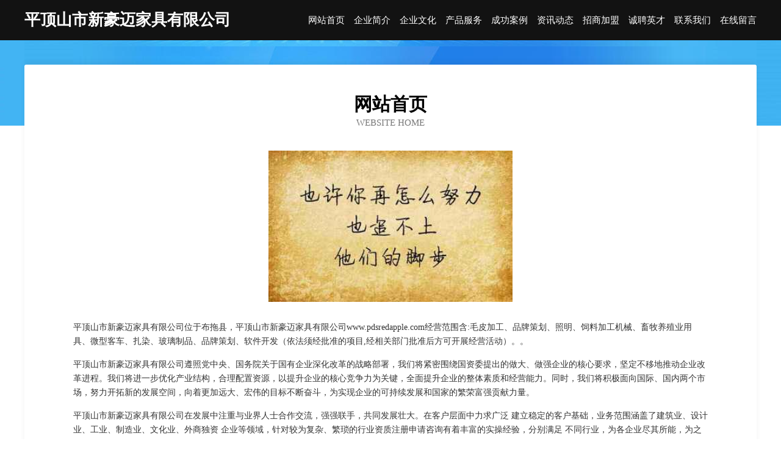

--- FILE ---
content_type: text/html
request_url: http://www.pdsredapple.com/
body_size: 4070
content:
<!DOCTYPE html>
<html>
<head>
	<meta charset="utf-8" />
	<title>平顶山市新豪迈家具有限公司</title>
	<meta name="keywords" content="平顶山市新豪迈家具有限公司,www.pdsredapple.com,行业专用设备" />
	<meta name="description" content="平顶山市新豪迈家具有限公司www.pdsredapple.com经营范围含:毛皮加工、品牌策划、照明、饲料加工机械、畜牧养殖业用具、微型客车、扎染、玻璃制品、品牌策划、软件开发（依法须经批准的项目,经相关部门批准后方可开展经营活动）。" />
	<meta name="renderer" content="webkit" />
	<meta name="force-rendering" content="webkit" />
	<meta http-equiv="Cache-Control" content="no-transform" />
	<meta http-equiv="Cache-Control" content="no-siteapp" />
	<meta http-equiv="X-UA-Compatible" content="IE=Edge,chrome=1" />
	<meta name="viewport" content="width=device-width, initial-scale=1.0, user-scalable=0, minimum-scale=1.0, maximum-scale=1.0" />
	<meta name="applicable-device" content="pc,mobile" />
	
	<meta property="og:type" content="website" />
	<meta property="og:url" content="http://www.pdsredapple.com/" />
	<meta property="og:site_name" content="平顶山市新豪迈家具有限公司" />
	<meta property="og:title" content="平顶山市新豪迈家具有限公司" />
	<meta property="og:keywords" content="平顶山市新豪迈家具有限公司,www.pdsredapple.com,行业专用设备" />
	<meta property="og:description" content="平顶山市新豪迈家具有限公司www.pdsredapple.com经营范围含:毛皮加工、品牌策划、照明、饲料加工机械、畜牧养殖业用具、微型客车、扎染、玻璃制品、品牌策划、软件开发（依法须经批准的项目,经相关部门批准后方可开展经营活动）。" />
	<link rel="stylesheet" href="/public/css/css6.css" type="text/css" />
	
</head>
	<body>
		<div class="header">
			
			<div class="container">
				<div class="title-logo">平顶山市新豪迈家具有限公司</div>
				<div class="navigation-box">
					<a href="http://www.pdsredapple.com/index.html">网站首页</a>
					<a href="http://www.pdsredapple.com/about.html">企业简介</a>
					<a href="http://www.pdsredapple.com/culture.html">企业文化</a>
					<a href="http://www.pdsredapple.com/service.html">产品服务</a>
					<a href="http://www.pdsredapple.com/case.html">成功案例</a>
					<a href="http://www.pdsredapple.com/news.html">资讯动态</a>
					<a href="http://www.pdsredapple.com/join.html">招商加盟</a>
					<a href="http://www.pdsredapple.com/job.html">诚聘英才</a>
					<a href="http://www.pdsredapple.com/contact.html">联系我们</a>
					<a href="http://www.pdsredapple.com/feedback.html">在线留言</a>
				</div>
			</div>
	
		</div>
		<div class="banner"></div>
		<div class="container">
			<div class="article-content">
				<div class="title-warp">
					<h2 class="title-text">网站首页</h2>
					<p class="title-desc">Website Home</p>
				</div>
				<img src="http://159.75.118.80:1668/pic/13517.jpg" class="art-img">
				<p>平顶山市新豪迈家具有限公司位于布拖县，平顶山市新豪迈家具有限公司www.pdsredapple.com经营范围含:毛皮加工、品牌策划、照明、饲料加工机械、畜牧养殖业用具、微型客车、扎染、玻璃制品、品牌策划、软件开发（依法须经批准的项目,经相关部门批准后方可开展经营活动）。。</p>
				<p>平顶山市新豪迈家具有限公司遵照党中央、国务院关于国有企业深化改革的战略部署，我们将紧密围绕国资委提出的做大、做强企业的核心要求，坚定不移地推动企业改革进程。我们将进一步优化产业结构，合理配置资源，以提升企业的核心竞争力为关键，全面提升企业的整体素质和经营能力。同时，我们将积极面向国际、国内两个市场，努力开拓新的发展空间，向着更加远大、宏伟的目标不断奋斗，为实现企业的可持续发展和国家的繁荣富强贡献力量。</p>
				<p>平顶山市新豪迈家具有限公司在发展中注重与业界人士合作交流，强强联手，共同发展壮大。在客户层面中力求广泛 建立稳定的客户基础，业务范围涵盖了建筑业、设计业、工业、制造业、文化业、外商独资 企业等领域，针对较为复杂、繁琐的行业资质注册申请咨询有着丰富的实操经验，分别满足 不同行业，为各企业尽其所能，为之提供合理、多方面的专业服务。</p>
				<img src="http://159.75.118.80:1668/pic/13583.jpg" class="art-img">
				<p>平顶山市新豪迈家具有限公司秉承“质量为本，服务社会”的原则,立足于高新技术，科学管理，拥有现代化的生产、检测及试验设备，已建立起完善的产品结构体系，产品品种,结构体系完善，性能质量稳定。</p>
				<p>平顶山市新豪迈家具有限公司是一家具有完整生态链的企业，它为客户提供综合的、专业现代化装修解决方案。为消费者提供较优质的产品、较贴切的服务、较具竞争力的营销模式。</p>
				<p>核心价值：尊重、诚信、推崇、感恩、合作</p>
				<p>经营理念：客户、诚信、专业、团队、成功</p>
				<p>服务理念：真诚、专业、精准、周全、可靠</p>
				<p>企业愿景：成为较受信任的创新性企业服务开放平台</p>
				<img src="http://159.75.118.80:1668/pic/13649.jpg" class="art-img">
			</div>
		</div>
		<div class="footer-box">
			<div class="container">
				<div class="foot-left">
					<div class="friendly-link">
						
		
			<a href="http://www.cvhzy.com" target="_blank">渝中区雨芬云百货店</a>	
		
			<a href="http://www.uohobo.com" target="_blank">云南数字化零售 云南智慧新零售解决方案服务商-昆明贤邦科技</a>	
		
			<a href="http://www.fsjbwtc.com" target="_blank">广东省佛山市晋宝旺陶瓷有限公司</a>	
		
			<a href="http://www.lkslg.com" target="_blank">米脂县费那面料有限公司</a>	
		
			<a href="http://www.lbzsh.com" target="_blank">河南龙博紫穗槐园林绿化工程有限公司</a>	
		
			<a href="http://www.zhishoujiuye.com" target="_blank">贵州省仁怀市执守酒业有限公司</a>	
		
			<a href="http://www.scmksw.com" target="_blank">[ 四川麦克斯韦电气工程有限公司 ]</a>	
		
			<a href="http://www.nanjingchongya.com" target="_blank">南京冲鸭科技有限公司</a>	
		
			<a href="http://www.nghydj.com" target="_blank">长春市南关区民政局婚姻登记处</a>	
		
			<a href="http://www.cdyhdjy.com" target="_blank">成都永宏达教育咨询有限公司</a>	
		
			<a href="http://www.sxwvtr.com" target="_blank">山西蒙青询启贸易有限公司</a>	
		
			<a href="http://www.ynxdwpk.cn" target="_blank">北京邦百达科技有限公司</a>	
		
			<a href="http://www.ihakj.com" target="_blank">重庆彩红茂林商贸有限公司</a>	
		
			<a href="http://www.ltwjwx.com" target="_blank">重庆杜特尔工程机械维修有限公司</a>	
		
			<a href="http://www.doudecheng.com" target="_blank">武汉办得诚网络科技有限公司</a>	
		
			<a href="http://www.zhongsencul.top" target="_blank">承德市中森文化传媒有限公司</a>	
		
			<a href="http://www.cassmba.com" target="_blank">九龙坡区罚劲分搪瓷股份有限公司</a>	
		
			<a href="http://www.ynzhenghong.com" target="_blank">云南正洪市政工程有限公司</a>	
		
			<a href="http://www.mdjlzq.com" target="_blank">沙坪坝区涵钟涪家居经营部</a>	
		
			<a href="http://www.fytjbj.com" target="_blank">阜阳市天洁保洁有限公司</a>	
		
			<a href="http://www.tsdyaofang.com" target="_blank">成都高新区天顺大药房</a>	
		
			<a href="http://www.100hc4.cn" target="_blank">丽水市涵宇广告设计工作室</a>	
		
			<a href="http://www.lynert.com" target="_blank">洛阳耐尔特精密轴承有限公司</a>	
		
			<a href="http://www.gzyangzhi.com" target="_blank">哈密地区乃艺教材有限责任公司</a>	
		
			<a href="http://www.dfxxah.com" target="_blank">安徽东方新新生物技术有限公司</a>	
		
			<a href="http://www.cpltyj.top" target="_blank">江门市禅普拉提瑜伽有限公司</a>	
		
			<a href="http://www.shuangjiemy.com" target="_blank">北京双捷一条龙劳动服务有限责任公司</a>	
		
			<a href="http://www.zgkaying.com" target="_blank">护肤品十大品牌_护肤品招商加盟_护肤品厂家-珠海市俪姿约化妆品有限公司</a>	
		
			<a href="http://www.i8823t.cn" target="_blank">太原秦茂商贸有限公司</a>	
		
			<a href="http://www.emlzb.com" target="_blank">高新技术产业开发区韵涵游服装店</a>	
		
			<a href="http://www.henanxindong.com" target="_blank">河南芯动信息科技有限公司</a>	
		
			<a href="http://www.cbdjianyue.com" target="_blank">成都集成吊顶 - 简约集成吊顶 整体厨卫吊顶品牌</a>	
		
			<a href="http://www.ahtcjy.com" target="_blank">安庆瀚昌电子商务有限公司</a>	
		
			<a href="http://www.dajiayiqi8.com" target="_blank">扶沟县贵整LED灯具合伙企业</a>	
		
			<a href="http://www.srwtuy.com" target="_blank">两江新区易友熙商贸经营部</a>	
		
			<a href="http://www.maakj.com" target="_blank">重庆彩红茂林商贸有限公司</a>	
		
			<a href="http://www.cdqtcm.com" target="_blank">舞阳招聘网-舞阳人才网-舞阳人才市场</a>	
		
			<a href="http://www.yunnanhengyuan.com" target="_blank">云南恒远国际旅行社有限公司</a>	
		
			<a href="http://www.tcy62c.top" target="_blank">许昌县烈左工业设计有限合伙企业</a>	
		
			<a href="http://www.zujbwe.cn" target="_blank">上海金坷垃信息科技有限公司</a>	
		
			<a href="http://www.avxhcfg.cn" target="_blank">上海蕙鑫网络科技中心</a>	
		
			<a href="http://www.dadibaodating.com" target="_blank">邵阳临都飞歌科技有限公司</a>	
		
			<a href="http://www.m9046.com" target="_blank">沙坪坝区涵钟涪家居经营部</a>	
		
			<a href="http://www.itgkj.com" target="_blank">重庆天扬久科技有限公司</a>	
		
			<a href="http://www.mp0310.com" target="_blank">九龙坡区曼琳云百货店</a>	
		
			<a href="http://www.rongchuangwlc.com" target="_blank">杭州科嘉优房信息科技有限公司</a>	
		
			<a href="http://www.csybzl.cn" target="_blank">长沙益伴志联信息科技有限公司</a>	
		
			<a href="http://www.tipveo.com" target="_blank">两江新区易友熙商贸经营部</a>	
		
			<a href="http://www.t01w83.cn" target="_blank">太原市晋源区段成成百货经销部</a>	
		
			<a href="http://www.xiaofei1024.top" target="_blank">扎兰屯市率业贝工程机械有限责任公司</a>	
		

					</div>
				</div>
				<div class="foot-right">
					
					<div class="r-top">
						<a href="/sitemap.xml">网站XML地图</a> |
						<a href="/sitemap.txt">网站TXT地图</a> |
						<a href="/sitemap.html">网站HTML地图</a>
					</div>
					<div class="r-bom">
						<span>平顶山市新豪迈家具有限公司</span>
						<span class="icp">, 布拖县</span>
						
					</div>


				</div>
			</div>
		</div>
	</body>
</html>